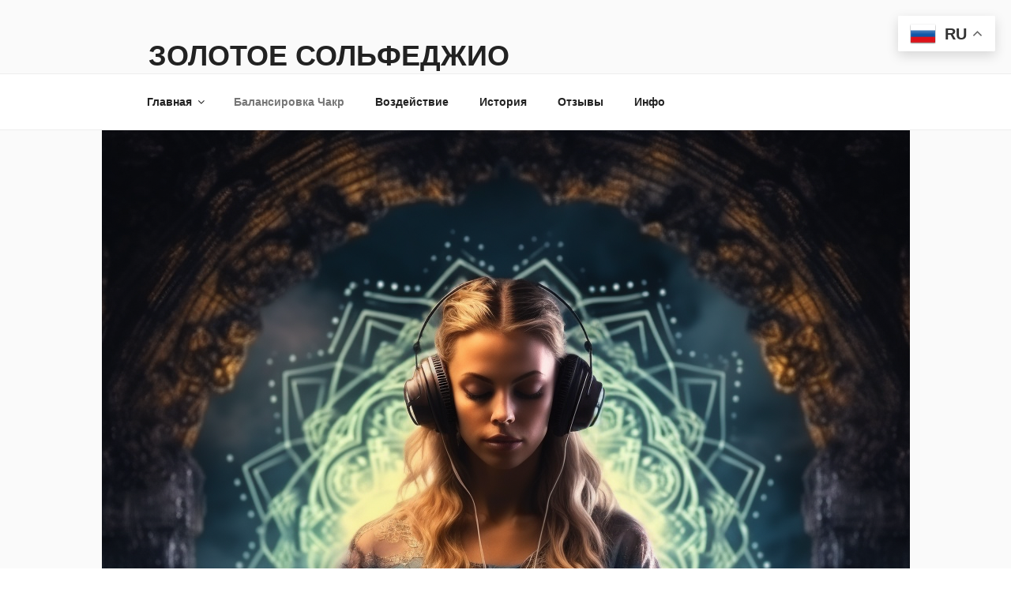

--- FILE ---
content_type: text/css
request_url: https://goldensolfeggio.ru/wp-content/themes/twentyseventeen-child/style.css?ver=20231107
body_size: 450
content:
/*
Theme Name: Моя дочерняя тема
Template: twentyseventeen

Не обязательные параметры:
Theme URI: http://site.ru/
Description: Дочерняя тема для темы twentyseventeen
Author: Kama
Author URI: http://site.ru/about/
Version: 1.0
*/

/* импортируем стили родительской темы */
@import url("../twentyseventeen/style.css");

/* Свои дополнительные стили */

.site-info {
text-align: center;
float: center;
padding: 0.7em 0 0;
width: 100%;
}

